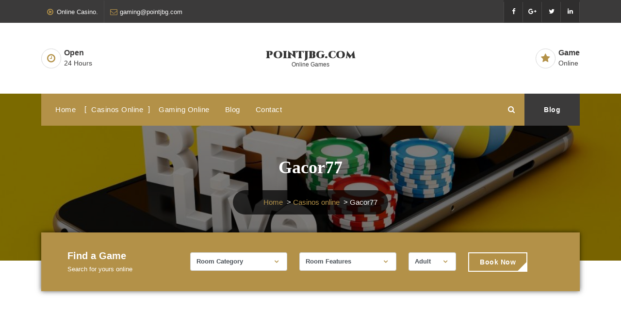

--- FILE ---
content_type: text/html; charset=UTF-8
request_url: https://www.pointjbg.com/gacor77/
body_size: 15779
content:
<!DOCTYPE html>
<html lang="en-US">
<head>
<meta charset="UTF-8">
<meta name="viewport" content="width=device-width, initial-scale=1">
<link rel="profile" href="https://gmpg.org/xfn/11">
<style>
#wpadminbar #wp-admin-bar-p404_free_top_button .ab-icon:before {
content: "\f103";
color:red;
top: 2px;
}
</style>
<meta name='robots' content='index, follow, max-image-preview:large, max-snippet:-1, max-video-preview:-1' />
<!-- This site is optimized with the Yoast SEO plugin v23.7 - https://yoast.com/wordpress/plugins/seo/ -->
<title>Gacor77 &#8902; pointjbg.com</title>
<link rel="canonical" href="https://www.pointjbg.com/gacor77/" />
<meta property="og:locale" content="en_US" />
<meta property="og:type" content="article" />
<meta property="og:title" content="Gacor77 &#8902; pointjbg.com" />
<meta property="og:description" content="If you have never tried online poker, slot online or gambling at an online casino you&#8217;ll want to check out what Gacor77 has to offer. You can play with your friends or you can compete against renowned poker players in live video committees held throughout the year. If you are lucky enough to win one [&hellip;]" />
<meta property="og:url" content="https://www.pointjbg.com/gacor77/" />
<meta property="og:site_name" content="pointjbg.com" />
<meta property="article:published_time" content="2022-05-29T14:23:26+00:00" />
<meta property="article:modified_time" content="2022-05-29T14:23:29+00:00" />
<meta property="og:image" content="https://www.pointjbg.com/wp-content/uploads/2022/05/Gacor77.webp" />
<meta property="og:image:width" content="1200" />
<meta property="og:image:height" content="1200" />
<meta property="og:image:type" content="image/webp" />
<meta name="author" content="Jason Wood" />
<meta name="twitter:card" content="summary_large_image" />
<meta name="twitter:label1" content="Written by" />
<meta name="twitter:data1" content="Jason Wood" />
<meta name="twitter:label2" content="Est. reading time" />
<meta name="twitter:data2" content="3 minutes" />
<script type="application/ld+json" class="yoast-schema-graph">{"@context":"https://schema.org","@graph":[{"@type":"Article","@id":"https://www.pointjbg.com/gacor77/#article","isPartOf":{"@id":"https://www.pointjbg.com/gacor77/"},"author":{"name":"Jason Wood","@id":"https://www.pointjbg.com/#/schema/person/de573dd7c813454272f5aba2abbd5c9d"},"headline":"Gacor77","datePublished":"2022-05-29T14:23:26+00:00","dateModified":"2022-05-29T14:23:29+00:00","mainEntityOfPage":{"@id":"https://www.pointjbg.com/gacor77/"},"wordCount":535,"publisher":{"@id":"https://www.pointjbg.com/#organization"},"image":{"@id":"https://www.pointjbg.com/gacor77/#primaryimage"},"thumbnailUrl":"https://www.pointjbg.com/wp-content/uploads/2022/05/Gacor77.webp","articleSection":["Casinos online"],"inLanguage":"en-US"},{"@type":"WebPage","@id":"https://www.pointjbg.com/gacor77/","url":"https://www.pointjbg.com/gacor77/","name":"Gacor77 &#8902; pointjbg.com","isPartOf":{"@id":"https://www.pointjbg.com/#website"},"primaryImageOfPage":{"@id":"https://www.pointjbg.com/gacor77/#primaryimage"},"image":{"@id":"https://www.pointjbg.com/gacor77/#primaryimage"},"thumbnailUrl":"https://www.pointjbg.com/wp-content/uploads/2022/05/Gacor77.webp","datePublished":"2022-05-29T14:23:26+00:00","dateModified":"2022-05-29T14:23:29+00:00","breadcrumb":{"@id":"https://www.pointjbg.com/gacor77/#breadcrumb"},"inLanguage":"en-US","potentialAction":[{"@type":"ReadAction","target":["https://www.pointjbg.com/gacor77/"]}]},{"@type":"ImageObject","inLanguage":"en-US","@id":"https://www.pointjbg.com/gacor77/#primaryimage","url":"https://www.pointjbg.com/wp-content/uploads/2022/05/Gacor77.webp","contentUrl":"https://www.pointjbg.com/wp-content/uploads/2022/05/Gacor77.webp","width":1200,"height":1200,"caption":"Gacor77"},{"@type":"BreadcrumbList","@id":"https://www.pointjbg.com/gacor77/#breadcrumb","itemListElement":[{"@type":"ListItem","position":1,"name":"Home","item":"https://www.pointjbg.com/"},{"@type":"ListItem","position":2,"name":"Blog","item":"https://www.pointjbg.com/blog/"},{"@type":"ListItem","position":3,"name":"Gacor77"}]},{"@type":"WebSite","@id":"https://www.pointjbg.com/#website","url":"https://www.pointjbg.com/","name":"pointjbg.com","description":"Online Games","publisher":{"@id":"https://www.pointjbg.com/#organization"},"potentialAction":[{"@type":"SearchAction","target":{"@type":"EntryPoint","urlTemplate":"https://www.pointjbg.com/?s={search_term_string}"},"query-input":{"@type":"PropertyValueSpecification","valueRequired":true,"valueName":"search_term_string"}}],"inLanguage":"en-US"},{"@type":"Organization","@id":"https://www.pointjbg.com/#organization","name":"pointjbg.com","url":"https://www.pointjbg.com/","logo":{"@type":"ImageObject","inLanguage":"en-US","@id":"https://www.pointjbg.com/#/schema/logo/image/","url":"https://www.pointjbg.com/wp-content/uploads/2021/07/b64916a963e4db65284cf626574e93a2.jpg","contentUrl":"https://www.pointjbg.com/wp-content/uploads/2021/07/b64916a963e4db65284cf626574e93a2.jpg","width":1140,"height":767,"caption":"pointjbg.com"},"image":{"@id":"https://www.pointjbg.com/#/schema/logo/image/"}},{"@type":"Person","@id":"https://www.pointjbg.com/#/schema/person/de573dd7c813454272f5aba2abbd5c9d","name":"Jason Wood","image":{"@type":"ImageObject","inLanguage":"en-US","@id":"https://www.pointjbg.com/#/schema/person/image/","url":"https://secure.gravatar.com/avatar/d029b97f7f51cff9366911831620c3b8?s=96&d=retro&r=x","contentUrl":"https://secure.gravatar.com/avatar/d029b97f7f51cff9366911831620c3b8?s=96&d=retro&r=x","caption":"Jason Wood"}}]}</script>
<!-- / Yoast SEO plugin. -->
<link rel='dns-prefetch' href='//fonts.googleapis.com' />
<link rel="alternate" type="application/rss+xml" title="pointjbg.com &raquo; Feed" href="https://www.pointjbg.com/feed/" />
<link rel="alternate" type="application/rss+xml" title="pointjbg.com &raquo; Comments Feed" href="https://www.pointjbg.com/comments/feed/" />
<!-- <link rel='stylesheet' id='wp-block-library-css' href='https://www.pointjbg.com/wp-includes/css/dist/block-library/style.min.css?ver=6.6.2' type='text/css' media='all' /> -->
<link rel="stylesheet" type="text/css" href="//www.pointjbg.com/wp-content/cache/wpfc-minified/d4t3z4tt/e76st.css" media="all"/>
<style id='classic-theme-styles-inline-css' type='text/css'>
/*! This file is auto-generated */
.wp-block-button__link{color:#fff;background-color:#32373c;border-radius:9999px;box-shadow:none;text-decoration:none;padding:calc(.667em + 2px) calc(1.333em + 2px);font-size:1.125em}.wp-block-file__button{background:#32373c;color:#fff;text-decoration:none}
</style>
<style id='global-styles-inline-css' type='text/css'>
:root{--wp--preset--aspect-ratio--square: 1;--wp--preset--aspect-ratio--4-3: 4/3;--wp--preset--aspect-ratio--3-4: 3/4;--wp--preset--aspect-ratio--3-2: 3/2;--wp--preset--aspect-ratio--2-3: 2/3;--wp--preset--aspect-ratio--16-9: 16/9;--wp--preset--aspect-ratio--9-16: 9/16;--wp--preset--color--black: #000000;--wp--preset--color--cyan-bluish-gray: #abb8c3;--wp--preset--color--white: #ffffff;--wp--preset--color--pale-pink: #f78da7;--wp--preset--color--vivid-red: #cf2e2e;--wp--preset--color--luminous-vivid-orange: #ff6900;--wp--preset--color--luminous-vivid-amber: #fcb900;--wp--preset--color--light-green-cyan: #7bdcb5;--wp--preset--color--vivid-green-cyan: #00d084;--wp--preset--color--pale-cyan-blue: #8ed1fc;--wp--preset--color--vivid-cyan-blue: #0693e3;--wp--preset--color--vivid-purple: #9b51e0;--wp--preset--gradient--vivid-cyan-blue-to-vivid-purple: linear-gradient(135deg,rgba(6,147,227,1) 0%,rgb(155,81,224) 100%);--wp--preset--gradient--light-green-cyan-to-vivid-green-cyan: linear-gradient(135deg,rgb(122,220,180) 0%,rgb(0,208,130) 100%);--wp--preset--gradient--luminous-vivid-amber-to-luminous-vivid-orange: linear-gradient(135deg,rgba(252,185,0,1) 0%,rgba(255,105,0,1) 100%);--wp--preset--gradient--luminous-vivid-orange-to-vivid-red: linear-gradient(135deg,rgba(255,105,0,1) 0%,rgb(207,46,46) 100%);--wp--preset--gradient--very-light-gray-to-cyan-bluish-gray: linear-gradient(135deg,rgb(238,238,238) 0%,rgb(169,184,195) 100%);--wp--preset--gradient--cool-to-warm-spectrum: linear-gradient(135deg,rgb(74,234,220) 0%,rgb(151,120,209) 20%,rgb(207,42,186) 40%,rgb(238,44,130) 60%,rgb(251,105,98) 80%,rgb(254,248,76) 100%);--wp--preset--gradient--blush-light-purple: linear-gradient(135deg,rgb(255,206,236) 0%,rgb(152,150,240) 100%);--wp--preset--gradient--blush-bordeaux: linear-gradient(135deg,rgb(254,205,165) 0%,rgb(254,45,45) 50%,rgb(107,0,62) 100%);--wp--preset--gradient--luminous-dusk: linear-gradient(135deg,rgb(255,203,112) 0%,rgb(199,81,192) 50%,rgb(65,88,208) 100%);--wp--preset--gradient--pale-ocean: linear-gradient(135deg,rgb(255,245,203) 0%,rgb(182,227,212) 50%,rgb(51,167,181) 100%);--wp--preset--gradient--electric-grass: linear-gradient(135deg,rgb(202,248,128) 0%,rgb(113,206,126) 100%);--wp--preset--gradient--midnight: linear-gradient(135deg,rgb(2,3,129) 0%,rgb(40,116,252) 100%);--wp--preset--font-size--small: 13px;--wp--preset--font-size--medium: 20px;--wp--preset--font-size--large: 36px;--wp--preset--font-size--x-large: 42px;--wp--preset--spacing--20: 0.44rem;--wp--preset--spacing--30: 0.67rem;--wp--preset--spacing--40: 1rem;--wp--preset--spacing--50: 1.5rem;--wp--preset--spacing--60: 2.25rem;--wp--preset--spacing--70: 3.38rem;--wp--preset--spacing--80: 5.06rem;--wp--preset--shadow--natural: 6px 6px 9px rgba(0, 0, 0, 0.2);--wp--preset--shadow--deep: 12px 12px 50px rgba(0, 0, 0, 0.4);--wp--preset--shadow--sharp: 6px 6px 0px rgba(0, 0, 0, 0.2);--wp--preset--shadow--outlined: 6px 6px 0px -3px rgba(255, 255, 255, 1), 6px 6px rgba(0, 0, 0, 1);--wp--preset--shadow--crisp: 6px 6px 0px rgba(0, 0, 0, 1);}:where(.is-layout-flex){gap: 0.5em;}:where(.is-layout-grid){gap: 0.5em;}body .is-layout-flex{display: flex;}.is-layout-flex{flex-wrap: wrap;align-items: center;}.is-layout-flex > :is(*, div){margin: 0;}body .is-layout-grid{display: grid;}.is-layout-grid > :is(*, div){margin: 0;}:where(.wp-block-columns.is-layout-flex){gap: 2em;}:where(.wp-block-columns.is-layout-grid){gap: 2em;}:where(.wp-block-post-template.is-layout-flex){gap: 1.25em;}:where(.wp-block-post-template.is-layout-grid){gap: 1.25em;}.has-black-color{color: var(--wp--preset--color--black) !important;}.has-cyan-bluish-gray-color{color: var(--wp--preset--color--cyan-bluish-gray) !important;}.has-white-color{color: var(--wp--preset--color--white) !important;}.has-pale-pink-color{color: var(--wp--preset--color--pale-pink) !important;}.has-vivid-red-color{color: var(--wp--preset--color--vivid-red) !important;}.has-luminous-vivid-orange-color{color: var(--wp--preset--color--luminous-vivid-orange) !important;}.has-luminous-vivid-amber-color{color: var(--wp--preset--color--luminous-vivid-amber) !important;}.has-light-green-cyan-color{color: var(--wp--preset--color--light-green-cyan) !important;}.has-vivid-green-cyan-color{color: var(--wp--preset--color--vivid-green-cyan) !important;}.has-pale-cyan-blue-color{color: var(--wp--preset--color--pale-cyan-blue) !important;}.has-vivid-cyan-blue-color{color: var(--wp--preset--color--vivid-cyan-blue) !important;}.has-vivid-purple-color{color: var(--wp--preset--color--vivid-purple) !important;}.has-black-background-color{background-color: var(--wp--preset--color--black) !important;}.has-cyan-bluish-gray-background-color{background-color: var(--wp--preset--color--cyan-bluish-gray) !important;}.has-white-background-color{background-color: var(--wp--preset--color--white) !important;}.has-pale-pink-background-color{background-color: var(--wp--preset--color--pale-pink) !important;}.has-vivid-red-background-color{background-color: var(--wp--preset--color--vivid-red) !important;}.has-luminous-vivid-orange-background-color{background-color: var(--wp--preset--color--luminous-vivid-orange) !important;}.has-luminous-vivid-amber-background-color{background-color: var(--wp--preset--color--luminous-vivid-amber) !important;}.has-light-green-cyan-background-color{background-color: var(--wp--preset--color--light-green-cyan) !important;}.has-vivid-green-cyan-background-color{background-color: var(--wp--preset--color--vivid-green-cyan) !important;}.has-pale-cyan-blue-background-color{background-color: var(--wp--preset--color--pale-cyan-blue) !important;}.has-vivid-cyan-blue-background-color{background-color: var(--wp--preset--color--vivid-cyan-blue) !important;}.has-vivid-purple-background-color{background-color: var(--wp--preset--color--vivid-purple) !important;}.has-black-border-color{border-color: var(--wp--preset--color--black) !important;}.has-cyan-bluish-gray-border-color{border-color: var(--wp--preset--color--cyan-bluish-gray) !important;}.has-white-border-color{border-color: var(--wp--preset--color--white) !important;}.has-pale-pink-border-color{border-color: var(--wp--preset--color--pale-pink) !important;}.has-vivid-red-border-color{border-color: var(--wp--preset--color--vivid-red) !important;}.has-luminous-vivid-orange-border-color{border-color: var(--wp--preset--color--luminous-vivid-orange) !important;}.has-luminous-vivid-amber-border-color{border-color: var(--wp--preset--color--luminous-vivid-amber) !important;}.has-light-green-cyan-border-color{border-color: var(--wp--preset--color--light-green-cyan) !important;}.has-vivid-green-cyan-border-color{border-color: var(--wp--preset--color--vivid-green-cyan) !important;}.has-pale-cyan-blue-border-color{border-color: var(--wp--preset--color--pale-cyan-blue) !important;}.has-vivid-cyan-blue-border-color{border-color: var(--wp--preset--color--vivid-cyan-blue) !important;}.has-vivid-purple-border-color{border-color: var(--wp--preset--color--vivid-purple) !important;}.has-vivid-cyan-blue-to-vivid-purple-gradient-background{background: var(--wp--preset--gradient--vivid-cyan-blue-to-vivid-purple) !important;}.has-light-green-cyan-to-vivid-green-cyan-gradient-background{background: var(--wp--preset--gradient--light-green-cyan-to-vivid-green-cyan) !important;}.has-luminous-vivid-amber-to-luminous-vivid-orange-gradient-background{background: var(--wp--preset--gradient--luminous-vivid-amber-to-luminous-vivid-orange) !important;}.has-luminous-vivid-orange-to-vivid-red-gradient-background{background: var(--wp--preset--gradient--luminous-vivid-orange-to-vivid-red) !important;}.has-very-light-gray-to-cyan-bluish-gray-gradient-background{background: var(--wp--preset--gradient--very-light-gray-to-cyan-bluish-gray) !important;}.has-cool-to-warm-spectrum-gradient-background{background: var(--wp--preset--gradient--cool-to-warm-spectrum) !important;}.has-blush-light-purple-gradient-background{background: var(--wp--preset--gradient--blush-light-purple) !important;}.has-blush-bordeaux-gradient-background{background: var(--wp--preset--gradient--blush-bordeaux) !important;}.has-luminous-dusk-gradient-background{background: var(--wp--preset--gradient--luminous-dusk) !important;}.has-pale-ocean-gradient-background{background: var(--wp--preset--gradient--pale-ocean) !important;}.has-electric-grass-gradient-background{background: var(--wp--preset--gradient--electric-grass) !important;}.has-midnight-gradient-background{background: var(--wp--preset--gradient--midnight) !important;}.has-small-font-size{font-size: var(--wp--preset--font-size--small) !important;}.has-medium-font-size{font-size: var(--wp--preset--font-size--medium) !important;}.has-large-font-size{font-size: var(--wp--preset--font-size--large) !important;}.has-x-large-font-size{font-size: var(--wp--preset--font-size--x-large) !important;}
:where(.wp-block-post-template.is-layout-flex){gap: 1.25em;}:where(.wp-block-post-template.is-layout-grid){gap: 1.25em;}
:where(.wp-block-columns.is-layout-flex){gap: 2em;}:where(.wp-block-columns.is-layout-grid){gap: 2em;}
:root :where(.wp-block-pullquote){font-size: 1.5em;line-height: 1.6;}
</style>
<!-- <link rel='stylesheet' id='tranzly-css' href='https://www.pointjbg.com/wp-content/plugins/tranzly/includes/assets/css/tranzly.css?ver=2.0.0' type='text/css' media='all' /> -->
<!-- <link rel='stylesheet' id='contact-form-7-css' href='https://www.pointjbg.com/wp-content/plugins/contact-form-7/includes/css/styles.css?ver=5.9.8' type='text/css' media='all' /> -->
<!-- <link rel='stylesheet' id='PageBuilderSandwich-css' href='https://www.pointjbg.com/wp-content/plugins/page-builder-sandwich/page_builder_sandwich/css/style.min.css?ver=5.1.0' type='text/css' media='all' /> -->
<!-- <link rel='stylesheet' id='bootstrap-min-css' href='https://www.pointjbg.com/wp-content/themes/aravalli/assets/css/bootstrap.min.css?ver=6.6.2' type='text/css' media='all' /> -->
<!-- <link rel='stylesheet' id='owl-carousel-min-css' href='https://www.pointjbg.com/wp-content/themes/aravalli/assets/css/owl.carousel.min.css?ver=6.6.2' type='text/css' media='all' /> -->
<!-- <link rel='stylesheet' id='owl-theme-default-min-css' href='https://www.pointjbg.com/wp-content/themes/aravalli/assets/css/owl.theme.default.min.css?ver=6.6.2' type='text/css' media='all' /> -->
<!-- <link rel='stylesheet' id='font-awesome-css' href='https://www.pointjbg.com/wp-content/themes/aravalli/assets/css/fonts/font-awesome/css/font-awesome.min.css?ver=6.6.2' type='text/css' media='all' /> -->
<!-- <link rel='stylesheet' id='animate-css' href='https://www.pointjbg.com/wp-content/themes/aravalli/assets/css/animate.css?ver=6.6.2' type='text/css' media='all' /> -->
<!-- <link rel='stylesheet' id='aravalli-editor-style-css' href='https://www.pointjbg.com/wp-content/themes/aravalli/assets/css/editor-style.css?ver=6.6.2' type='text/css' media='all' /> -->
<!-- <link rel='stylesheet' id='aravalli-color-default-css' href='https://www.pointjbg.com/wp-content/themes/aravalli/assets/css/color/default.css?ver=6.6.2' type='text/css' media='all' /> -->
<!-- <link rel='stylesheet' id='aravalli-menus-css' href='https://www.pointjbg.com/wp-content/themes/aravalli/assets/css/menu.css?ver=6.6.2' type='text/css' media='all' /> -->
<!-- <link rel='stylesheet' id='aravalli-widgets-css' href='https://www.pointjbg.com/wp-content/themes/aravalli/assets/css/widgets.css?ver=6.6.2' type='text/css' media='all' /> -->
<!-- <link rel='stylesheet' id='aravalli-main-css' href='https://www.pointjbg.com/wp-content/themes/aravalli/assets/css/main.css?ver=6.6.2' type='text/css' media='all' /> -->
<!-- <link rel='stylesheet' id='aravalli-typography-css' href='https://www.pointjbg.com/wp-content/themes/aravalli/assets/css/typography/typography.css?ver=6.6.2' type='text/css' media='all' /> -->
<!-- <link rel='stylesheet' id='aravalli-media-query-css' href='https://www.pointjbg.com/wp-content/themes/aravalli/assets/css/responsive.css?ver=6.6.2' type='text/css' media='all' /> -->
<!-- <link rel='stylesheet' id='aravalli-style-css' href='https://www.pointjbg.com/wp-content/themes/aravalli/style.css?ver=6.6.2' type='text/css' media='all' /> -->
<link rel="stylesheet" type="text/css" href="//www.pointjbg.com/wp-content/cache/wpfc-minified/pely2ux/c3k94.css" media="all"/>
<style id='aravalli-style-inline-css' type='text/css'>
.breadcrumbs {
min-height: 236px;
}
.footer-wrapper {
background-image: url(https://www.pointjbg.com/wp-content/uploads/2021/07/Mobile-Gaming.jpg);
}
.logo img, .mobile-logo img {
max-width: 140px;
}
.theme-slider {
background: rgba(0, 0, 0, 0.5);
}
body{ 
font-size: 15px;
line-height: 1.5;
text-transform: inherit;
font-style: inherit;
}
h1{ 
font-size: px;
line-height: ;
text-transform: inherit;
font-style: inherit;
}
h2{ 
font-size: px;
line-height: ;
text-transform: inherit;
font-style: inherit;
}
h3{ 
font-size: px;
line-height: ;
text-transform: inherit;
font-style: inherit;
}
h4{ 
font-size: px;
line-height: ;
text-transform: inherit;
font-style: inherit;
}
h5{ 
font-size: px;
line-height: ;
text-transform: inherit;
font-style: inherit;
}
h6{ 
font-size: px;
line-height: ;
text-transform: inherit;
font-style: inherit;
}
</style>
<link rel='stylesheet' id='aravalli-fonts-css' href='//fonts.googleapis.com/css?family=Cinzel%2BDecorative%3A400%2C700%2C900%7CCinzel%3A400%2C700%2C900%7CNoto%2BSans%3A400%2C400i%2C700%2C700i&#038;subset=latin%2Clatin-ext' type='text/css' media='all' />
<script src='//www.pointjbg.com/wp-content/cache/wpfc-minified/mnml333y/c3k95.js' type="text/javascript"></script>
<!-- <script type="text/javascript" src="https://www.pointjbg.com/wp-includes/js/jquery/jquery.min.js?ver=3.7.1" id="jquery-core-js"></script> -->
<!-- <script type="text/javascript" src="https://www.pointjbg.com/wp-includes/js/jquery/jquery-migrate.min.js?ver=3.4.1" id="jquery-migrate-js"></script> -->
<script type="text/javascript" id="tranzly-js-extra">
/* <![CDATA[ */
var tranzly_plugin_vars = {"ajaxurl":"https:\/\/www.pointjbg.com\/wp-admin\/admin-ajax.php","plugin_url":"https:\/\/www.pointjbg.com\/wp-content\/plugins\/tranzly\/includes\/","site_url":"https:\/\/www.pointjbg.com"};
/* ]]> */
</script>
<script src='//www.pointjbg.com/wp-content/cache/wpfc-minified/qxpspmag/c3k95.js' type="text/javascript"></script>
<!-- <script type="text/javascript" src="https://www.pointjbg.com/wp-content/plugins/tranzly/includes/assets/js/tranzly.js?ver=2.0.0" id="tranzly-js"></script> -->
<script type="text/javascript" id="PageBuilderSandwich-js-extra">
/* <![CDATA[ */
var pbsFrontendParams = {"theme_name":"aravalli","map_api_key":""};
/* ]]> */
</script>
<script src='//www.pointjbg.com/wp-content/cache/wpfc-minified/eia7fazo/c3k95.js' type="text/javascript"></script>
<!-- <script type="text/javascript" src="https://www.pointjbg.com/wp-content/plugins/page-builder-sandwich/page_builder_sandwich/js/min/frontend-min.js?ver=5.1.0" id="PageBuilderSandwich-js"></script> -->
<!-- <script type="text/javascript" src="https://www.pointjbg.com/wp-content/themes/aravalli/assets/js/owl.carousel.min.js?ver=1" id="owl-carousel-js"></script> -->
<!-- <script type="text/javascript" src="https://www.pointjbg.com/wp-content/themes/aravalli/assets/js/owl.carousel2.thumbs.min.js?ver=1" id="owl-carousel-thumb-js"></script> -->
<!-- <script type="text/javascript" src="https://www.pointjbg.com/wp-content/themes/aravalli/assets/js/jquery.meanmenu.min.js?ver=1" id="jquery-meanmenu-js"></script> -->
<link rel="https://api.w.org/" href="https://www.pointjbg.com/wp-json/" /><link rel="alternate" title="JSON" type="application/json" href="https://www.pointjbg.com/wp-json/wp/v2/posts/103" /><link rel="EditURI" type="application/rsd+xml" title="RSD" href="https://www.pointjbg.com/xmlrpc.php?rsd" />
<meta name="generator" content="WordPress 6.6.2" />
<link rel='shortlink' href='https://www.pointjbg.com/?p=103' />
<link rel="alternate" title="oEmbed (JSON)" type="application/json+oembed" href="https://www.pointjbg.com/wp-json/oembed/1.0/embed?url=https%3A%2F%2Fwww.pointjbg.com%2Fgacor77%2F" />
<link rel="alternate" title="oEmbed (XML)" type="text/xml+oembed" href="https://www.pointjbg.com/wp-json/oembed/1.0/embed?url=https%3A%2F%2Fwww.pointjbg.com%2Fgacor77%2F&#038;format=xml" />
<style type="text/css">
body .header h4.site-title,
body .header p.site-description {
color: #373737;
}
</style>
<link rel="icon" href="https://www.pointjbg.com/wp-content/uploads/2021/07/cropped-b64916a963e4db65284cf626574e93a2-32x32.jpg" sizes="32x32" />
<link rel="icon" href="https://www.pointjbg.com/wp-content/uploads/2021/07/cropped-b64916a963e4db65284cf626574e93a2-192x192.jpg" sizes="192x192" />
<link rel="apple-touch-icon" href="https://www.pointjbg.com/wp-content/uploads/2021/07/cropped-b64916a963e4db65284cf626574e93a2-180x180.jpg" />
<meta name="msapplication-TileImage" content="https://www.pointjbg.com/wp-content/uploads/2021/07/cropped-b64916a963e4db65284cf626574e93a2-270x270.jpg" />
</head>
<body class="post-template-default single single-post postid-103 single-format-standard">
<div id="page" class="site">
<a class="skip-link screen-reader-text" href="#content">Skip to content</a>
<header id="header-section" class="header header-theme">
<div id="header-top" class="header-top-info d-lg-block d-sm-none d-none wow fadeInDown">
<div class="header-widget">
<div class="container">
<div class="row">
<div class="col-lg-6 col-12">
<div id="header-top-left" class="text-lg-left text-center">
<div class="widget widget-info phone">
<i class="fa fa-play-circle-o"></i>
<span>Online Casino.</span>
</div>
<div class="widget widget-info email">
<i class="fa fa-envelope-o"></i>
<span><a href="/cdn-cgi/l/email-protection" class="__cf_email__" data-cfemail="d2b5b3bfbbbcb592a2bdbbbca6b8b0b5fcb1bdbf">[email&#160;protected]</a></span>
</div>
</div>
</div>
<div class="col-lg-6 col-12">
<div id="header-top-right" class="text-lg-right text-center">
<div class="widget widget-social">
<ul>
<li><a href="#" class="linkedin"><i class="fa fa-facebook"></i></a></li>
<li><a href="#" class="linkedin"><i class="fa fa-google-plus"></i></a></li>
<li><a href="#" class="linkedin"><i class="fa fa-twitter"></i></a></li>
<li><a href="#" class="linkedin"><i class="fa fa-linkedin"></i></a></li>
</ul>
</div>		
</div>	
</div>
</div>
</div>
</div>
</div>
<!--===// Start: Contact Widget & Logo
=================================-->
<div id="header-widget-bar" class="header-widget-info d-none d-lg-block">
<div class="container">
<div class="header-wrapper">    
<div class="flex-filled">
<div class="header-info left">
<div class="header-item widget-left">
<div class="info-item">
<div class="info-icon">
<i class="fa fa-clock-o"></i>
</div>
<div class="info-content">
<h6 class="info-title">Open</h6>
<div class="info-sub-title">24 Hours</div>
</div>
</div>
</div>
</div>
</div>
<div class="flex-filled">
<div class="logo text-center">
<a href="https://www.pointjbg.com/">
<h4 class="site-title">
pointjbg.com								</h4>
</a>	
<p class="site-description">Online Games</p>
</div>
</div>
<div class="flex-filled">
<div class="header-info right">
<div class="header-item widget-right">
<div class="info-item">
<div class="info-icon">
<i class="fa fa-star"></i>
</div>
<div class="info-content">
<h6 class="info-title">Game</h6>
<div class="info-sub-title">Online</div>
</div>
</div>
</div>
</div>
</div>
</div>
</div>
</div>
<!--===// End: Contact Widget & Logo
=================================-->
<!--===// Start: Navigation
=================================-->
<div class="navigation d-none d-lg-block sticky-nav">
<div class="container">
<div class="row">
<div class="col-md-12">
<div class="theme-menu">
<nav class="menubar">
<ul id="menu-menu-1" class="menu-wrap"><li itemscope="itemscope" itemtype="https://www.schema.org/SiteNavigationElement" id="menu-item-62" class="menu-item menu-item-type-post_type menu-item-object-page menu-item-home menu-item-62 nav-item"><a title="Home" href="https://www.pointjbg.com/" class="nav-link">Home</a></li>
<li itemscope="itemscope" itemtype="https://www.schema.org/SiteNavigationElement" id="menu-item-65" class="menu-item menu-item-type-taxonomy menu-item-object-category current-post-ancestor current-menu-parent current-post-parent active menu-item-65 nav-item"><a title="Casinos online" href="https://www.pointjbg.com/casinos-online/" class="nav-link">Casinos online</a></li>
<li itemscope="itemscope" itemtype="https://www.schema.org/SiteNavigationElement" id="menu-item-66" class="menu-item menu-item-type-taxonomy menu-item-object-category menu-item-66 nav-item"><a title="Gaming online" href="https://www.pointjbg.com/gaming-online/" class="nav-link">Gaming online</a></li>
<li itemscope="itemscope" itemtype="https://www.schema.org/SiteNavigationElement" id="menu-item-63" class="menu-item menu-item-type-post_type menu-item-object-page current_page_parent menu-item-63 nav-item"><a title="Blog" href="https://www.pointjbg.com/blog/" class="nav-link">Blog</a></li>
<li itemscope="itemscope" itemtype="https://www.schema.org/SiteNavigationElement" id="menu-item-64" class="menu-item menu-item-type-post_type menu-item-object-page menu-item-64 nav-item"><a title="Contact" href="https://www.pointjbg.com/contact/" class="nav-link">Contact</a></li>
</ul>   
</nav>
<div class="menu-right">
<ul class="wrap-right">
<li class="search-button">
<a href="javascript:void(0)" id="view-search-btn" class="view-popup"><i class="fa fa-search"></i></a>
</li>
<!-- Quik search -->
<div class="view-search-btn view-search">
<form method="get" class="view-search-form" action="https://www.pointjbg.com/">
<input name="s" type="search" class="form-control search-field sb-field" placeholder="Type To Search">
<a href="javascript:void(0)" class="view-search-remove search-submit"></a>
</form>
</div>
<!-- // -->
<li class="menu-item">
<a href="https://www.pointjbg.com/blog/" class="bt-primary bt-effect-1">Blog</a>
</li>
</ul>
</div>
</div>
</div>
</div>
</div>
</div>
<!--===// End:  Navigation
=================================-->
<!--===// Start: Mobile Toggle
=================================-->
<div class="theme-mobile-menu d-lg-none sticky-nav">
<div class="flex-filled headtop-mobi">
<a href="javascript:void(0)" class="header-sidebar-toggle"><span></span></a>
</div>
<div id="mob-h-top" class="mobi-head-top animated"></div>
<div class="flex-filled mobile-logo">
<a href="https://www.pointjbg.com/">
<h4 class="site-title">
pointjbg.com					</h4>
</a>	
<p class="site-description">Online Games</p>
</div>
<div class="flex-filled">
<div class="mobi-rightbar">                    
<div class="menu-toggle">
<div class="hamburger-menu">
<a href="javascript:void(0);" class="menutogglebtn">
<div class="top-bun"></div>
<div class="meat"></div>
<div class="bottom-bun"></div>
</a>
</div>
</div>
</div>
</div>
<div id="mobile-m" class="mobile-menu">
<div class="mobile-menus">
<a href="javascript:void(0)" class="close-menu"></a>
<div class="mobi-head-cart"></div>
</div>
</div>
</div>
<!--===// End: Mobile Toggle
=================================-->
</header>
<section id="breadcrumbs">
<div class="breadcrumbs breadcrumb-center" style="background-image:url('https://www.pointjbg.com/wp-content/uploads/2021/07/b64916a963e4db65284cf626574e93a2.jpg');background-attachment:scroll">
<div class="container">
<div class="page-title">
<h2>
Gacor77					</h2>
</div>
<ul class="crumb">
<li><a href="https://www.pointjbg.com">Home</a> &nbsp&gt;&nbsp<a href="https://www.pointjbg.com/casinos-online/">Casinos online</a> &nbsp&gt;&nbsp<li class="active">Gacor77</li></li>			</ul>
</div>
</div>
</section>
<div id="checkin-section" class="checkin wow fadeInUp home-checkin">
<div class="container">
<div class="checkin-wrapper">
<div class="row">
<div class="col-lg-3">
<div class="checkin-text">
<h3>Find a Game</h3>
<p>Search for yours online</p>
</div>
</div>
<div class="col-lg-9 my-auto">
<form class="checkin-form form-icons">
<div class="form-row">
<div class="form-group form-caret">
<select id="inputState1" class="form-control">
<option selected>Room Category</option>
<option>...</option>
</select>
</div>
<div class="form-group form-caret">
<select id="inputState2" class="form-control">
<option selected>Room Features</option>
<option>...</option>
</select>
</div>
<div class="form-group form-caret">
<select id="inputState3" class="form-control">
<option selected>Adult</option>
<option>...</option>
</select>
</div>
<div class="form-group form-btn">
<button class="btn-shape btn-line-white">Book Now</button>
</div>
</div>
</form>
</div>
</div>
</div>
</div>
</div>
<div id="content" class="aravalli-content">
<div id="blog-single" class="blog-section sec-default">
<div class="container">
<div class="row">	
<div class="col-lg-8 col-md-12 mb-5 mb-lg-0">
<article class="blog-post blog-horizontal mb-5">
<div class="post-thumbnail">
<a href="javascript:void(0)" class="img-responsive">
<img width="1200" height="1200" src="https://www.pointjbg.com/wp-content/uploads/2022/05/Gacor77.webp" class="attachment-post-thumbnail size-post-thumbnail wp-post-image" alt="Gacor77" decoding="async" fetchpriority="high" srcset="https://www.pointjbg.com/wp-content/uploads/2022/05/Gacor77.webp 1200w, https://www.pointjbg.com/wp-content/uploads/2022/05/Gacor77-300x300.webp 300w, https://www.pointjbg.com/wp-content/uploads/2022/05/Gacor77-1024x1024.webp 1024w, https://www.pointjbg.com/wp-content/uploads/2022/05/Gacor77-150x150.webp 150w, https://www.pointjbg.com/wp-content/uploads/2022/05/Gacor77-768x768.webp 768w" sizes="(max-width: 1200px) 100vw, 1200px" />			</a>
</div>
<div class="post-content">
<div class="post-content-inner">
<ul class="meta-blog">
<li><a href="javascrip:void(0)"><a href="https://www.pointjbg.com/casinos-online/" rel="category tag">Casinos online</a></a></li>
<li><span>Posted By</span> <img src="https://secure.gravatar.com/avatar/?s=96&#038;d=retro&#038;r=x" alt=""></li>
</ul>
<h5 class="post-title">Gacor77</h5><div class="pbs-main-wrapper"><p></p>
<p>If you have never tried online poker, <a href="https://sarzanascacchi.it/">slot online</a> or gambling at an online casino you&#8217;ll want to check out what Gacor77 has to offer. You can play with your friends or you can compete against renowned poker players in live video committees held throughout the year. If you are lucky enough to win one of these games, you can win a massive prize. To take advantage of this offer, you need to master the game, memorize card combinations, and have a good online poker strategy.</p>
<p></p>
<p></p>
<p>To play online slots at a reputable site, you&#8217;ll need to register with a site such as Gacor77. Sign up with a reputable site and fill out your personal information. Once you&#8217;re registered, you&#8217;ll receive a username and password. Once you&#8217;ve set up your account, you can play the games. The good thing about this online casino is that it&#8217;s 100% secure, so you won&#8217;t have to worry about your money or computer getting stolen or your identity being stolen.</p>
<p></p>
<p></p>
<p>You can play slot games at Gacor77 Indonesia in a variety of ways, depending on your level of skill. Many people prefer playing slots on mobile devices. You can play them on your phone or through an app. You can choose between several payment methods, including credit card and PayPal. Depending on your budget, you can also deposit via PayPal. You can also play with your real money on the slot machine by visiting a casino site that accepts your payment method.</p>
<p></p>
<p></p>
<p>Slot machines are the easiest betting games to master online, because all you have to do is push a button. You&#8217;ll win depending on how many symbols of the same type appear on the screen. The most attractive features of Gacor77 are its simplicity and value, as well as low minimum deposit requirements. If you want to try your luck at online slots, sign up with the best slot sites like Gacor77. You&#8217;ll be glad you did.</p>
<p></p>
<p></p>
<p>Gacor77 uses a deposit slot type called PayLater, which is the latest version of a traditional casino. The best part of this online casino is that you can choose from a variety of games and win big. Whether you&#8217;re looking for a fun game night, or just a relaxing place to play online, Gacor77 has it all. You don&#8217;t even have to leave your home to take advantage of its free akuns!</p>
<p></p>
<p></p>
<p>One of the great benefits of playing online is that you can deposit and withdraw your winnings with ease. You can do this using your e-wallet or a digital dompet. You can also deposit via pulsa. All you need is an internet connection and an internet browser. There are no other fees involved, and the process of joining is simple and quick. Using your credit card is just as safe as making an in-person deposit.</p>
<p></p>
<p></p>
<p>There are a few important things to look for in a one-stop betting site. First and foremost, it&#8217;s licensed. All reputable gambling sites offer this certification. Secondly, they have friendly customer service teams who respond quickly to your questions and concerns. Finally, they&#8217;re safe to play at! The more you play, the more you&#8217;ll earn! Is Gacor77 a safe online casino? Find out!</p>
<p></p>
</div> 
</div><!-- .entry-content -->
</div>
</article> 
<div class="col-lg-12">	
<div id="comments" class="comments-area">
</div>
</div>				</div>
<div class="col-lg-4 col-md-12">
<div class="sidebar">
<aside id="recent-posts-3" class="widget widget_recent_entries">
<h5 class="widget-title">Recent Posts</h5>
<ul>
<li>
<a href="https://www.pointjbg.com/%ec%95%88%ec%a0%84%ed%95%9c-%eb%8f%84%eb%b0%95%ec%9d%84-%ec%9c%84%ed%95%9c-%ed%95%9c%ea%b5%ad-%ec%b5%9c%ea%b3%a0%ec%9d%98-%ec%82%ac%ea%b8%b0-%ec%9d%b8%ec%a6%9d-%ed%94%8c%eb%9e%ab%ed%8f%bc-%eb%aa%a9/">안전한 도박을 위한 한국 최고의 사기 인증 플랫폼 목록</a>
</li>
<li>
<a href="https://www.pointjbg.com/vavada-rabochee-zerkalo-na-segonya-kazakhstan/">Мобильное зеркало Вавада</a>
</li>
<li>
<a href="https://www.pointjbg.com/%ec%98%a8%eb%9d%bc%ec%9d%b8-%eb%8f%84%eb%b0%95%ec%97%90%ec%84%9c-%ec%82%ac%ea%b8%b0-%eb%b0%a9%ec%a7%80%ea%b0%80-%ec%a4%91%ec%9a%94%ed%95%9c-%ec%9d%b4%ec%9c%a0/">온라인 도박에서 사기 방지가 중요한 이유</a>
</li>
<li>
<a href="https://www.pointjbg.com/%ec%8a%a4%ed%8f%ac%ec%b8%a0-%eb%b2%a0%ed%8c%85-%ec%82%ac%ec%9d%b4%ed%8a%b8%ec%9d%98-%ea%b6%81%ea%b7%b9%ec%a0%81%ec%9d%b8-%ec%82%ac%ea%b8%b0-%ea%b2%80%ec%a6%9d-%ea%b0%80%ec%9d%b4%eb%93%9c/">스포츠 베팅 사이트의 궁극적인 사기 검증 가이드</a>
</li>
<li>
<a href="https://www.pointjbg.com/%ec%95%88%ec%a0%84%ed%95%9c-%ec%8a%a4%ed%8f%ac%ec%b8%a0-%eb%b2%a0%ed%8c%85-%ec%82%ac%ec%9d%b4%ed%8a%b8-%ec%b0%be%ea%b8%b0-2024%eb%85%84%ec%97%90-%eb%ac%b4%ec%97%87%ec%9d%84-%ec%b0%be%ec%9d%84/">안전한 스포츠 베팅 사이트 찾기: 2024년에 무엇을 찾을 것인가</a>
</li>
<li>
<a href="https://www.pointjbg.com/top-slot-games-to-maximize-your-free-100-bonus-as-a-new-member/">Top Slot Games To Maximize Your Free 100 Bonus As A New Member</a>
</li>
<li>
<a href="https://www.pointjbg.com/bp9-online-casino-why-is-it-the-best/">BP9 Online Casino &#8211; Why Is It The Best?</a>
</li>
<li>
<a href="https://www.pointjbg.com/%ec%95%88%ec%8b%ac%ed%95%98%ea%b3%a0-%eb%82%b4%ea%b8%b0%ed%95%98%ea%b8%b0-%ec%95%88%ec%a0%84%ed%95%9c-%ed%86%a0%ed%86%a0-%ec%82%ac%ec%9d%b4%ed%8a%b8%ec%9d%98-%ea%b8%b0%eb%b3%b8-%ec%9d%b4%ed%95%b4/">안심하고 내기하기: 안전한 토토 사이트의 기본 이해</a>
</li>
<li>
<a href="https://www.pointjbg.com/ensuring-safe-and-successful-online-slots-play-with-the-slots666-platform/">Ensuring Safe And Successful Online Slots Play With The Slots666 Platform</a>
</li>
<li>
<a href="https://www.pointjbg.com/enjoyment-without-expense-the-appeal-of-casino-free-gaming/">Enjoyment Without Expense: The Appeal Of Casino Free Gaming</a>
</li>
<li>
<a href="https://www.pointjbg.com/unleash-the-excitement-at-49jili-casino-top-games-and-bonuses/">Unleash The Excitement At 49jili Casino: Top Games And Bonuses</a>
</li>
<li>
<a href="https://www.pointjbg.com/get-started-register-at-777-jili-casino-for-limitless-entertainment/">Get Started: Register At 777 Jili Casino For Limitless Entertainment</a>
</li>
<li>
<a href="https://www.pointjbg.com/tips-for-playing-and-winning-at-ph646/">Tips For Playing And Winning At Ph646</a>
</li>
<li>
<a href="https://www.pointjbg.com/ufabet-account-access-made-easy-a-quick-and-simple-login-tutorial/">Ufabet Account Access Made Easy: A Quick And Simple Login Tutorial</a>
</li>
<li>
<a href="https://www.pointjbg.com/exploring-the-success-of-samurai-in-the-japanese-national-football-league/">Exploring The Success Of Samurai In The Japanese National Football League</a>
</li>
<li>
<a href="https://www.pointjbg.com/unlocking-rewards-and-fun-with-jilis-free-100-php-sign-up-bonus/">Unlocking Rewards And Fun With Jili&#8217;s Free 100 PHP Sign-up Bonus</a>
</li>
<li>
<a href="https://www.pointjbg.com/%eb%b2%a0%ed%8c%85%eb%8f%99%ed%96%a5%ec%9d%84-%ed%9a%a8%ea%b3%bc%ec%a0%81%ec%9c%bc%eb%a1%9c-%eb%b6%84%ec%84%9d%ed%95%98%eb%8a%94-%eb%b0%a9%eb%b2%95/">베팅동향을 효과적으로 분석하는 방법</a>
</li>
<li>
<a href="https://www.pointjbg.com/how-to-maximize-your-winnings-at-ladangtoto-online-casino/">How To Maximize Your Winnings At Ladangtoto Online Casino</a>
</li>
<li>
<a href="https://www.pointjbg.com/%eb%b2%a0%ed%8c%85-%ec%82%ac%ec%9d%b4%ed%8a%b8-%eb%b3%b4%ec%95%88-%eb%92%a4%ec%97%90-%ec%88%a8%ea%b2%a8%ec%a7%84-%ea%b3%bc%ed%95%99/">베팅 사이트 보안 뒤에 숨겨진 과학</a>
</li>
<li>
<a href="https://www.pointjbg.com/cara-menang-besar-di-kasino-online-metaplay-kiat-dan-strategi/">Cara Menang Besar di Kasino Online Metaplay: Kiat Dan Strategi</a>
</li>
<li>
<a href="https://www.pointjbg.com/learn-the-rules-of-poker-and-double-the-fun-of-playing-with-your-friends/">Learn The Rules Of Poker And Double The Fun Of Playing With Your Friends!</a>
</li>
<li>
<a href="https://www.pointjbg.com/comparing-pokerbet88-to-other-leading-online-casinos/">Comparing Pokerbet88 To Other Leading Online Casinos</a>
</li>
<li>
<a href="https://www.pointjbg.com/how-to-choose-the-best-casino-games-for-you/">How To Choose The Best Casino Games For You</a>
</li>
<li>
<a href="https://www.pointjbg.com/aviator-predictor-online-review-elevating-your-flight-betting-game/">Aviator Predictor Online Review: Elevating Your Flight Betting Game</a>
</li>
<li>
<a href="https://www.pointjbg.com/win-real-money-from-the-comfort-of-your-home-with-bos88-online-casino/">Win Real Money From The Comfort Of Your Home With Bos88 Online Casino</a>
</li>
<li>
<a href="https://www.pointjbg.com/reasons-why-playing-poker-not-gamstop-casinos-is-more-exciting/">Reasons Why Playing Poker Not Gamstop Casinos Is More Exciting</a>
</li>
<li>
<a href="https://www.pointjbg.com/what-does-non-gamstop-casinos-uk-offer/">What Does Non Gamstop Casinos UK Offer</a>
</li>
<li>
<a href="https://www.pointjbg.com/%ec%b4%88%eb%b3%b4%ec%9e%90%ec%97%90%ec%84%9c-%ec%a0%84%eb%ac%b8%ea%b0%80%eb%a1%9c-%eb%a8%b9%ed%8a%80%ea%b2%80%ec%a6%9d-%ed%95%84%ec%88%98-%ec%82%ac%ed%95%ad/">초보자에서 전문가로: 먹튀검증 필수 사항</a>
</li>
<li>
<a href="https://www.pointjbg.com/%ec%8a%a4%ed%8f%ac%ec%b8%a0%ed%86%a0%ed%86%a0%ec%82%ac%ec%9d%b4%ed%8a%b8-%ed%98%84%eb%8c%80%ed%8c%90-%ea%b3%a8%eb%93%9c%eb%9f%ac%ec%8b%9c/">스포츠토토사이트: 현대판 골드러시.</a>
</li>
<li>
<a href="https://www.pointjbg.com/what-exactly-is-online-sports-bets/">What exactly is Online Sports Bets?</a>
</li>
</ul>
</aside><aside id="categories-3" class="widget widget_categories"><h5 class="widget-title">Categories</h5>
<ul>
<li class="cat-item cat-item-5"><a href="https://www.pointjbg.com/casino-gambling/">Casino Gambling</a>
</li>
<li class="cat-item cat-item-1"><a href="https://www.pointjbg.com/casinos-online/">Casinos online</a>
</li>
<li class="cat-item cat-item-2"><a href="https://www.pointjbg.com/gaming-online/">Gaming online</a>
</li>
<li class="cat-item cat-item-6"><a href="https://www.pointjbg.com/sports-betting/">Sports Betting</a>
</li>
</ul>
</aside><aside id="custom_html-2" class="widget_text widget widget_custom_html"><div class="textwidget custom-html-widget"><a href="https://www.sdmuseums.org/">Situs Slot Online</a>
<br>
<a href="https://www.shalimarindianapolis.com/">Slot Terpercaya</a>
<br>
<a href="https://www.estudosdotrabalho.org/">Gacor77</a>
<br>
<a href="http://mbayebikes.com">daftarmegawheel</a>
<br>
<a href="https://www.estudosdotrabalho.org/">Situs judi slot online terbaikr</a></div></aside><aside id="custom_html-4" class="widget_text widget widget_custom_html"><div class="textwidget custom-html-widget"><p><a href="https://judislotonline.link/">daftar slot online</a></p>
<p><a href="https://digitalflog.com">situs terpercaya indonesia</a></p>
<p><a href="https://arpaddr.com/">MPO007</a></p>
<p><a href="https://situstogel88.nomis.id/">situstogel88</a></p>
<p><a href="https://147.139.178.233/">deposit pulsa three joker123</a></p></div></aside>	</div>
</div>		</div>
</div>
</div>
<!-- Footer Area Start -->
<footer id="footer" class="footer-wrapper">
<div class="container">
<div class="row widgets-mb">
<div class="col-lg-3 col-md-6 mb-lg-0 mb-md-0 mb-4"><aside id="nav_menu-2" class="widget widget_nav_menu"><h4 class="widget-title">Menu</h4><div class="menu-menu-1-container"><ul id="menu-menu-2" class="menu"><li class="menu-item menu-item-type-post_type menu-item-object-page menu-item-home menu-item-62"><a href="https://www.pointjbg.com/">Home</a></li>
<li class="menu-item menu-item-type-taxonomy menu-item-object-category current-post-ancestor current-menu-parent current-post-parent menu-item-65"><a href="https://www.pointjbg.com/casinos-online/">Casinos online</a></li>
<li class="menu-item menu-item-type-taxonomy menu-item-object-category menu-item-66"><a href="https://www.pointjbg.com/gaming-online/">Gaming online</a></li>
<li class="menu-item menu-item-type-post_type menu-item-object-page current_page_parent menu-item-63"><a href="https://www.pointjbg.com/blog/">Blog</a></li>
<li class="menu-item menu-item-type-post_type menu-item-object-page menu-item-64"><a href="https://www.pointjbg.com/contact/">Contact</a></li>
</ul></div></aside></div><div class="col-lg-3 col-md-6 mb-lg-0 mb-md-0 mb-4"><aside id="categories-1" class="widget widget_categories"><h4 class="widget-title">Categories</h4>
<ul>
<li class="cat-item cat-item-5"><a href="https://www.pointjbg.com/casino-gambling/">Casino Gambling</a>
</li>
<li class="cat-item cat-item-1"><a href="https://www.pointjbg.com/casinos-online/">Casinos online</a>
</li>
<li class="cat-item cat-item-2"><a href="https://www.pointjbg.com/gaming-online/">Gaming online</a>
</li>
<li class="cat-item cat-item-6"><a href="https://www.pointjbg.com/sports-betting/">Sports Betting</a>
</li>
</ul>
</aside></div>
<div class="col-lg-3 col-md-6 mb-lg-0 mb-md-0 mb-4"><aside id="recent-posts-4" class="widget widget_recent_entries">
<h4 class="widget-title">Recent Posts</h4>
<ul>
<li>
<a href="https://www.pointjbg.com/%ec%95%88%ec%a0%84%ed%95%9c-%eb%8f%84%eb%b0%95%ec%9d%84-%ec%9c%84%ed%95%9c-%ed%95%9c%ea%b5%ad-%ec%b5%9c%ea%b3%a0%ec%9d%98-%ec%82%ac%ea%b8%b0-%ec%9d%b8%ec%a6%9d-%ed%94%8c%eb%9e%ab%ed%8f%bc-%eb%aa%a9/">안전한 도박을 위한 한국 최고의 사기 인증 플랫폼 목록</a>
</li>
<li>
<a href="https://www.pointjbg.com/vavada-rabochee-zerkalo-na-segonya-kazakhstan/">Мобильное зеркало Вавада</a>
</li>
<li>
<a href="https://www.pointjbg.com/%ec%98%a8%eb%9d%bc%ec%9d%b8-%eb%8f%84%eb%b0%95%ec%97%90%ec%84%9c-%ec%82%ac%ea%b8%b0-%eb%b0%a9%ec%a7%80%ea%b0%80-%ec%a4%91%ec%9a%94%ed%95%9c-%ec%9d%b4%ec%9c%a0/">온라인 도박에서 사기 방지가 중요한 이유</a>
</li>
<li>
<a href="https://www.pointjbg.com/%ec%8a%a4%ed%8f%ac%ec%b8%a0-%eb%b2%a0%ed%8c%85-%ec%82%ac%ec%9d%b4%ed%8a%b8%ec%9d%98-%ea%b6%81%ea%b7%b9%ec%a0%81%ec%9d%b8-%ec%82%ac%ea%b8%b0-%ea%b2%80%ec%a6%9d-%ea%b0%80%ec%9d%b4%eb%93%9c/">스포츠 베팅 사이트의 궁극적인 사기 검증 가이드</a>
</li>
<li>
<a href="https://www.pointjbg.com/%ec%95%88%ec%a0%84%ed%95%9c-%ec%8a%a4%ed%8f%ac%ec%b8%a0-%eb%b2%a0%ed%8c%85-%ec%82%ac%ec%9d%b4%ed%8a%b8-%ec%b0%be%ea%b8%b0-2024%eb%85%84%ec%97%90-%eb%ac%b4%ec%97%87%ec%9d%84-%ec%b0%be%ec%9d%84/">안전한 스포츠 베팅 사이트 찾기: 2024년에 무엇을 찾을 것인가</a>
</li>
<li>
<a href="https://www.pointjbg.com/top-slot-games-to-maximize-your-free-100-bonus-as-a-new-member/">Top Slot Games To Maximize Your Free 100 Bonus As A New Member</a>
</li>
<li>
<a href="https://www.pointjbg.com/bp9-online-casino-why-is-it-the-best/">BP9 Online Casino &#8211; Why Is It The Best?</a>
</li>
<li>
<a href="https://www.pointjbg.com/%ec%95%88%ec%8b%ac%ed%95%98%ea%b3%a0-%eb%82%b4%ea%b8%b0%ed%95%98%ea%b8%b0-%ec%95%88%ec%a0%84%ed%95%9c-%ed%86%a0%ed%86%a0-%ec%82%ac%ec%9d%b4%ed%8a%b8%ec%9d%98-%ea%b8%b0%eb%b3%b8-%ec%9d%b4%ed%95%b4/">안심하고 내기하기: 안전한 토토 사이트의 기본 이해</a>
</li>
<li>
<a href="https://www.pointjbg.com/ensuring-safe-and-successful-online-slots-play-with-the-slots666-platform/">Ensuring Safe And Successful Online Slots Play With The Slots666 Platform</a>
</li>
<li>
<a href="https://www.pointjbg.com/enjoyment-without-expense-the-appeal-of-casino-free-gaming/">Enjoyment Without Expense: The Appeal Of Casino Free Gaming</a>
</li>
<li>
<a href="https://www.pointjbg.com/unleash-the-excitement-at-49jili-casino-top-games-and-bonuses/">Unleash The Excitement At 49jili Casino: Top Games And Bonuses</a>
</li>
<li>
<a href="https://www.pointjbg.com/get-started-register-at-777-jili-casino-for-limitless-entertainment/">Get Started: Register At 777 Jili Casino For Limitless Entertainment</a>
</li>
<li>
<a href="https://www.pointjbg.com/tips-for-playing-and-winning-at-ph646/">Tips For Playing And Winning At Ph646</a>
</li>
<li>
<a href="https://www.pointjbg.com/ufabet-account-access-made-easy-a-quick-and-simple-login-tutorial/">Ufabet Account Access Made Easy: A Quick And Simple Login Tutorial</a>
</li>
<li>
<a href="https://www.pointjbg.com/exploring-the-success-of-samurai-in-the-japanese-national-football-league/">Exploring The Success Of Samurai In The Japanese National Football League</a>
</li>
<li>
<a href="https://www.pointjbg.com/unlocking-rewards-and-fun-with-jilis-free-100-php-sign-up-bonus/">Unlocking Rewards And Fun With Jili&#8217;s Free 100 PHP Sign-up Bonus</a>
</li>
<li>
<a href="https://www.pointjbg.com/%eb%b2%a0%ed%8c%85%eb%8f%99%ed%96%a5%ec%9d%84-%ed%9a%a8%ea%b3%bc%ec%a0%81%ec%9c%bc%eb%a1%9c-%eb%b6%84%ec%84%9d%ed%95%98%eb%8a%94-%eb%b0%a9%eb%b2%95/">베팅동향을 효과적으로 분석하는 방법</a>
</li>
<li>
<a href="https://www.pointjbg.com/how-to-maximize-your-winnings-at-ladangtoto-online-casino/">How To Maximize Your Winnings At Ladangtoto Online Casino</a>
</li>
<li>
<a href="https://www.pointjbg.com/%eb%b2%a0%ed%8c%85-%ec%82%ac%ec%9d%b4%ed%8a%b8-%eb%b3%b4%ec%95%88-%eb%92%a4%ec%97%90-%ec%88%a8%ea%b2%a8%ec%a7%84-%ea%b3%bc%ed%95%99/">베팅 사이트 보안 뒤에 숨겨진 과학</a>
</li>
<li>
<a href="https://www.pointjbg.com/cara-menang-besar-di-kasino-online-metaplay-kiat-dan-strategi/">Cara Menang Besar di Kasino Online Metaplay: Kiat Dan Strategi</a>
</li>
<li>
<a href="https://www.pointjbg.com/learn-the-rules-of-poker-and-double-the-fun-of-playing-with-your-friends/">Learn The Rules Of Poker And Double The Fun Of Playing With Your Friends!</a>
</li>
<li>
<a href="https://www.pointjbg.com/comparing-pokerbet88-to-other-leading-online-casinos/">Comparing Pokerbet88 To Other Leading Online Casinos</a>
</li>
<li>
<a href="https://www.pointjbg.com/how-to-choose-the-best-casino-games-for-you/">How To Choose The Best Casino Games For You</a>
</li>
<li>
<a href="https://www.pointjbg.com/aviator-predictor-online-review-elevating-your-flight-betting-game/">Aviator Predictor Online Review: Elevating Your Flight Betting Game</a>
</li>
<li>
<a href="https://www.pointjbg.com/win-real-money-from-the-comfort-of-your-home-with-bos88-online-casino/">Win Real Money From The Comfort Of Your Home With Bos88 Online Casino</a>
</li>
<li>
<a href="https://www.pointjbg.com/reasons-why-playing-poker-not-gamstop-casinos-is-more-exciting/">Reasons Why Playing Poker Not Gamstop Casinos Is More Exciting</a>
</li>
<li>
<a href="https://www.pointjbg.com/what-does-non-gamstop-casinos-uk-offer/">What Does Non Gamstop Casinos UK Offer</a>
</li>
<li>
<a href="https://www.pointjbg.com/%ec%b4%88%eb%b3%b4%ec%9e%90%ec%97%90%ec%84%9c-%ec%a0%84%eb%ac%b8%ea%b0%80%eb%a1%9c-%eb%a8%b9%ed%8a%80%ea%b2%80%ec%a6%9d-%ed%95%84%ec%88%98-%ec%82%ac%ed%95%ad/">초보자에서 전문가로: 먹튀검증 필수 사항</a>
</li>
<li>
<a href="https://www.pointjbg.com/%ec%8a%a4%ed%8f%ac%ec%b8%a0%ed%86%a0%ed%86%a0%ec%82%ac%ec%9d%b4%ed%8a%b8-%ed%98%84%eb%8c%80%ed%8c%90-%ea%b3%a8%eb%93%9c%eb%9f%ac%ec%8b%9c/">스포츠토토사이트: 현대판 골드러시.</a>
</li>
<li>
<a href="https://www.pointjbg.com/what-exactly-is-online-sports-bets/">What exactly is Online Sports Bets?</a>
</li>
<li>
<a href="https://www.pointjbg.com/understand-in-an-on-the-internet-casino/">Understand in an On the internet Casino</a>
</li>
<li>
<a href="https://www.pointjbg.com/the-benefits-of-playing-slots-online/">The Benefits of Playing Slots Online</a>
</li>
<li>
<a href="https://www.pointjbg.com/solid-strategy-for-successful-play-when-playing-online-lottery-at-jitu-toto/">Solid Strategy for Successful Play When Playing Online Lottery At Jitu Toto</a>
</li>
<li>
<a href="https://www.pointjbg.com/%ec%98%a8%eb%9d%bc%ec%9d%b8-%ec%b9%b4%ec%a7%80%eb%85%b8%ec%97%90-%eb%8c%80%ed%95%9c-%ec%9d%b8%ec%82%ac%ec%9d%b4%eb%8d%94%ec%9d%98-%ea%b0%80%ec%9d%b4%eb%93%9c-%eb%b0%94%ec%b9%b4%eb%9d%bc-%ec%8a%ac/">온라인 카지노에 대한 인사이더의 가이드: 바카라, 슬롯 등</a>
</li>
<li>
<a href="https://www.pointjbg.com/what-to-look-for-in-an-online-casino/">What to Look For in an Online Casino</a>
</li>
<li>
<a href="https://www.pointjbg.com/online-betting-how-to-win-poker/">Online Betting: How To Win Poker</a>
</li>
<li>
<a href="https://www.pointjbg.com/the-pros-and-cons-of-online-casino-betting-is-it-worth-the-risk/">The Pros and Cons of Online Casino Betting: Is It Worth the Risk?</a>
</li>
<li>
<a href="https://www.pointjbg.com/table-games-on-online-casinos/">Table Games On Online Casinos </a>
</li>
<li>
<a href="https://www.pointjbg.com/the-rise-of-mobile-betting-betting-on-the-go/">The Rise of Mobile Betting: Betting on-the-go</a>
</li>
<li>
<a href="https://www.pointjbg.com/top-5-online-casinos-in-the-uk/">Top 5 Online Casinos in the UK</a>
</li>
<li>
<a href="https://www.pointjbg.com/mastering-online-poker-essential-skills-and-techniques/">Mastering Online Poker &#8211; Essential Skills and Techniques</a>
</li>
<li>
<a href="https://www.pointjbg.com/are-there-crypto-casinos/">Are there Crypto Casinos?</a>
</li>
<li>
<a href="https://www.pointjbg.com/slot-dana-5000-online-casino/">Slot Dana 5000 Online Casino</a>
</li>
<li>
<a href="https://www.pointjbg.com/benefits-of-playing-pkv-games/">Benefits of Playing PKV Games</a>
</li>
<li>
<a href="https://www.pointjbg.com/%ec%b5%9c%ea%b3%a0%ec%9d%98-%ec%98%a8%eb%9d%bc%ec%9d%b8-%eb%8f%84%eb%b0%95-%ec%82%ac%ec%9d%b4%ed%8a%b8%eb%8a%94-%ec%96%b4%eb%94%94%ec%9d%b8%ea%b0%80%ec%9a%94/">최고의 온라인 도박 사이트는 어디인가요?</a>
</li>
<li>
<a href="https://www.pointjbg.com/how-to-spot-online-gambling-scams-and-fake-websites-in-2023/">How to Spot Online Gambling Scams and Fake Websites in 2023</a>
</li>
<li>
<a href="https://www.pointjbg.com/very-best-online-casinos-2/">Very best Online Casinos</a>
</li>
<li>
<a href="https://www.pointjbg.com/the-very-best-uk-gambling-websites/">The very best UK Gambling Websites</a>
</li>
<li>
<a href="https://www.pointjbg.com/greatest-online-casinos-4/">Greatest Online Casinos</a>
</li>
<li>
<a href="https://www.pointjbg.com/ideal-online-casinos-4/">Ideal Online Casinos</a>
</li>
<li>
<a href="https://www.pointjbg.com/greatest-online-casinos-2/">Greatest Online Casinos</a>
</li>
<li>
<a href="https://www.pointjbg.com/ideal-online-casinos-3/">Ideal Online Casinos</a>
</li>
<li>
<a href="https://www.pointjbg.com/ideal-online-casinos-2/">Ideal Online Casinos</a>
</li>
<li>
<a href="https://www.pointjbg.com/various-free-bets-available-at-online-casinos/">Various Free Bets Available at Online Casinos</a>
</li>
<li>
<a href="https://www.pointjbg.com/how-to-win-big-at-free-bet-casinos/">How to Win Big at Free Bet Casinos</a>
</li>
<li>
<a href="https://www.pointjbg.com/%eb%8f%84%eb%b0%95%ec%97%90-%eb%8c%80%ed%95%9c-%ec%95%8c%ea%b3%a0%eb%a6%ac%ec%a6%98%ec%9d%b4-%ec%9e%88%eb%82%98%ec%9a%94/"><h1>도박에 대한 알고리즘이 있나요?</h1></a>
</li>
<li>
<a href="https://www.pointjbg.com/%eb%ac%b4%ec%97%87%ec%9d%b4-%ec%82%ac%eb%9e%8c%ec%9d%84-%eb%8f%84%eb%b0%95%ed%95%98%ea%b2%8c-%ed%95%98%eb%8a%94%ea%b0%80/"><h1>무엇이 사람을 도박하게 하는가?</h1></a>
</li>
<li>
<a href="https://www.pointjbg.com/luchshee-onlajn-kazino-v-2022-godu-deneg-nado-igraj-v-vavad/">Лучшее онлайн казино в 2022 году — &#8220;Денег надо? Играй в Вавада&#8221;</a>
</li>
<li>
<a href="https://www.pointjbg.com/the-best-guide-to-online-free-bet-casinos/">The Best Guide to Online Free Bet Casinos</a>
</li>
<li>
<a href="https://www.pointjbg.com/%eb%8f%84%eb%b0%95%ea%be%bc%eb%93%a4%ec%9d%80-%ec%96%b4%eb%96%bb%ea%b2%8c-%ec%83%9d%ea%b3%84%eb%a5%bc-%ec%9c%a0%ec%a7%80%ed%95%a9%eb%8b%88%ea%b9%8c/"><h1>도박꾼들은 어떻게 생계를 유지합니까?</h1></a>
</li>
<li>
<a href="https://www.pointjbg.com/%eb%8b%b9%ec%8b%a0%ec%9d%80-%ed%81%b4%eb%9f%bd%ec%97%90%ec%84%9c-%ec%96%b4%eb%96%bb%ea%b2%8c-%eb%88%84%ea%b5%b0%ea%b0%80%eb%a5%bc-%ec%9c%a0%ed%98%b9%ed%95%98%eb%82%98%ec%9a%94/"><h1>당신은 클럽에서 어떻게 누군가를 유혹하나요?</h1></a>
</li>
<li>
<a href="https://www.pointjbg.com/%ed%8f%ac%ec%bb%a4%eb%a5%bc-%ec%9e%98-%ec%b9%98%eb%a0%a4%eb%a9%b4-%ec%96%b4%eb%96%bb%ea%b2%8c-%ed%95%b4%ec%95%bc-%ed%95%98%eb%82%98%ec%9a%94/"><h1>포커를 잘 치려면 어떻게 해야 하나요?</h1></a>
</li>
<li>
<a href="https://www.pointjbg.com/%eb%8f%84%eb%b0%95%ec%9d%b4-%eb%8f%84%eb%8d%95%ec%a0%81%ec%9d%b8-%eb%ac%b8%ec%a0%9c%ec%9d%b8%ea%b0%80%ec%9a%94/"><h1>도박이 도덕적인 문제인가요?</h1></a>
</li>
<li>
<a href="https://www.pointjbg.com/free-bet-casinos/">Free Bet Casinos</a>
</li>
<li>
<a href="https://www.pointjbg.com/why-online-casinos-have-the-best-selection-of-online-games/">Why Online Casinos Have the Best Selection of Online Games</a>
</li>
<li>
<a href="https://www.pointjbg.com/%eb%8f%84%eb%b0%95%ec%9d%84-%ed%95%98%eb%a0%a4%eb%a9%b4-%eb%aa%87-%ec%82%b4%ec%9d%b4-%eb%90%98%ec%96%b4%ec%95%bc-%ed%95%98%eb%82%98%ec%9a%94/"><h1>도박을 하려면 몇 살이 되어야 하나요?</h1></a>
</li>
<li>
<a href="https://www.pointjbg.com/top-sports-betting-websites-on-the-internet/">Top Sports Betting Websites on the Internet</a>
</li>
<li>
<a href="https://www.pointjbg.com/free-of-charge-bet-casinos/">Free of charge Bet Casinos</a>
</li>
<li>
<a href="https://www.pointjbg.com/the-sun-vegas-review-2022/">The Sun Vegas Review 2022</a>
</li>
<li>
<a href="https://www.pointjbg.com/%ec%82%ac%eb%9e%8c%eb%93%a4%ec%9d%b4-%eb%8f%84%eb%b0%95%ec%9d%84-%ec%a2%8b%ec%95%84%ed%95%98%eb%8a%94-%ec%9d%b4%ec%9c%a0/"><h1>사람들이 도박을 좋아하는 이유</h1></a>
</li>
<li>
<a href="https://www.pointjbg.com/greatest-online-casinos-3/">Greatest Online Casinos</a>
</li>
<li>
<a href="https://www.pointjbg.com/very-best-online-casinos/">Very best Online Casinos</a>
</li>
<li>
<a href="https://www.pointjbg.com/best-online-casinos-2/">Best Online Casinos</a>
</li>
<li>
<a href="https://www.pointjbg.com/ideal-online-casinos/">Ideal Online Casinos</a>
</li>
<li>
<a href="https://www.pointjbg.com/%ec%8a%a4%ed%8f%ac%ec%b8%a0-%eb%b2%a0%ed%8c%85-%ec%b4%88%eb%b3%b4-%ea%b0%80%ec%9d%b4%eb%93%9c/"><h1>스포츠 베팅 초보 가이드</h1></a>
</li>
<li>
<a href="https://www.pointjbg.com/why-do-people-delight-in-online-sports-betting/">Why Do People Delight in Online Sports Betting?</a>
</li>
<li>
<a href="https://www.pointjbg.com/what-is-an-online-playing-sports-betting-and-lotto-blog-on-a-website/">What is an Online Playing, Sports Betting and Lotto Blog on a Website?</a>
</li>
<li>
<a href="https://www.pointjbg.com/dewa-poker-the-very-best-online-gambling-website-in-asia-2022/">Dewa Poker &#8211; The very best Online Gambling Website in Asia 2022</a>
</li>
<li>
<a href="https://www.pointjbg.com/how-to-get-free-bets-at-an-online-casino/">How to Get Free Bets at an Online Casino</a>
</li>
<li>
<a href="https://www.pointjbg.com/how-to-play-slot-machines-online-5/">How to Play Slot Machines Online</a>
</li>
<li>
<a href="https://www.pointjbg.com/everything-you-wanted-to-know-about-slot-machines-online/">Everything You Wanted To Know About Slot Machines Online</a>
</li>
<li>
<a href="https://www.pointjbg.com/online-slot-machines/">Online Slot Machines</a>
</li>
<li>
<a href="https://www.pointjbg.com/play-slot-machines-online/">Play Slot Machines Online</a>
</li>
<li>
<a href="https://www.pointjbg.com/guide-to-play-slot-machines-online/">Guide to Play Slot Machines Online</a>
</li>
<li>
<a href="https://www.pointjbg.com/%eb%9d%bc%ec%9d%b4%eb%b8%8c-%ec%b9%b4%ec%a7%80%eb%85%b8%ec%97%90%ec%84%9c-%eb%85%b8%eb%8a%94-%ea%b2%83%ec%9d%98-%ec%9d%b4%ec%a0%90%ec%9d%80-%eb%ac%b4%ec%97%87%ec%9e%85%eb%8b%88%ea%b9%8c/"><h1>라이브 카지노에서 노는 것의 이점은 무엇입니까?</h1></a>
</li>
<li>
<a href="https://www.pointjbg.com/%ec%8a%a4%ed%8f%ac%ec%b8%a0-%eb%b2%a0%ed%8c%85-%ec%88%98%ed%95%99-%ec%8a%a4%ed%8f%ac%ec%b8%a0-%eb%b2%a0%ed%8c%85%ec%97%90%ec%84%9c-%eb%8f%88%ec%9d%84-%eb%94%b0%eb%8a%94-%eb%b0%a9%eb%b2%95/"><h1>스포츠 베팅 수학 &#8211; 스포츠 베팅에서 돈을 따는 방법</h1></a>
</li>
<li>
<a href="https://www.pointjbg.com/%ed%9a%a8%ea%b3%bc%ea%b0%80-%ec%9e%88%eb%8a%94-%eb%b0%94%ec%b9%b4%eb%9d%bc-%ec%a0%84%eb%9e%b5/"><h1>효과가 있는 바카라 전략</h1></a>
</li>
<li>
<a href="https://www.pointjbg.com/%ec%8a%a4%ed%8f%ac%ec%b8%a0-%eb%8f%84%eb%b0%95%ec%9d%98-%ec%a3%bc%ec%9a%94-%ec%9e%a5%ec%86%8c/"><h1>스포츠 도박의 주요 장소</h1></a>
</li>
<li>
<a href="https://www.pointjbg.com/%ec%b9%b4%ec%a7%80%eb%85%b8-%ec%82%ac%ec%9d%b4%ed%8a%b8%ec%97%90%ec%84%9c-%eb%8f%84%eb%b0%95%ec%9d%84-%ec%a6%90%ea%b8%b0%eb%8a%94-%eb%b0%a9%eb%b2%95/"><h1>카지노 사이트에서 도박을 즐기는 방법</h1></a>
</li>
<li>
<a href="https://www.pointjbg.com/%ec%8a%a4%ed%8f%ac%ec%b8%a0-%eb%b2%a0%ed%8c%85-%ec%97%85%ea%b3%84%ec%97%90%ec%84%9c-%ec%82%b4%ec%95%84%eb%82%a8%eb%8a%94-%eb%b0%a9%eb%b2%95/"><h1>스포츠 베팅 업계에서 살아남는 방법</h1></a>
</li>
<li>
<a href="https://www.pointjbg.com/%ec%b5%9c%ea%b3%a0%ec%9d%98-%ec%8a%a4%ed%8f%ac%ec%b8%a0-%eb%b2%a0%ed%8c%85-%ec%9b%b9%ec%82%ac%ec%9d%b4%ed%8a%b8-2/"><h1>최고의 스포츠 베팅 웹사이트</h1></a>
</li>
<li>
<a href="https://www.pointjbg.com/%ec%b9%b4%ec%a7%80%eb%85%b8%ec%97%90-%ec%82%ac%ea%b8%b0%eb%a5%bc-%eb%8b%b9%ed%95%98%eb%8a%94-%ea%b2%83%ec%9d%84-%ed%94%bc%ed%95%98%eb%8a%94-%eb%b0%a9%eb%b2%95/"><h1>카지노에 사기를 당하는 것을 피하는 방법</h1></a>
</li>
<li>
<a href="https://www.pointjbg.com/%ec%82%ac%ea%b8%b0%eb%a5%bc-%eb%8b%b9%ed%95%98%ec%a7%80-%ec%95%8a%ea%b3%a0-%ec%8a%a4%ed%8f%ac%ec%b8%a0%ec%97%90-%eb%8f%88%ec%9d%84-%ea%b1%b0%eb%8a%94-%eb%b0%a9%eb%b2%95/"><h1>사기를 당하지 않고 스포츠에 돈을 거는 방법</h1></a>
</li>
<li>
<a href="https://www.pointjbg.com/%eb%b0%94%ec%b9%b4%eb%9d%bc%eb%9e%80-%eb%ac%b4%ec%97%87%ec%9d%b8%ea%b0%80-%ec%9d%b4-%eb%b3%b4%eb%93%9c%ea%b2%8c%ec%9e%84%ea%b3%bc-%ea%b7%b8%ea%b2%83%ec%9d%98-%ea%b7%9c%ec%b9%99%ec%9d%80-%eb%a7%a4/"><h1>바카라란 무엇인가? 이 보드게임과 그것의 규칙은 매혹적이다.</h1></a>
</li>
<li>
<a href="https://www.pointjbg.com/%ec%b5%9c%ea%b3%a0%ec%9d%98-%ec%8a%a4%ed%8f%ac%ec%b8%a0-%eb%b2%a0%ed%8c%85-%ec%a0%84%eb%9e%b5/"><h1>최고의 스포츠 베팅 전략</h1></a>
</li>
<li>
<a href="https://www.pointjbg.com/%ec%b5%9c%ea%b3%a0%ec%9d%98-%ec%8a%a4%ed%8f%ac%ec%b8%a0-%eb%b2%a0%ed%8c%85-%ec%9b%b9%ec%82%ac%ec%9d%b4%ed%8a%b8/"><h1>최고의 스포츠 베팅 웹사이트</h1></a>
</li>
<li>
<a href="https://www.pointjbg.com/%ec%8a%a4%ed%8f%ac%ec%b8%a0%eb%b6%81%ec%9d%b4%eb%9e%80-%eb%ac%b4%ec%97%87%ec%9d%b4%eb%a9%b0-%ec%96%b4%eb%96%bb%ea%b2%8c-%ec%9e%91%eb%8f%99%ed%95%98%eb%8a%94%ea%b0%80/"><h1>스포츠북이란 무엇이며, 어떻게 작동하는가?</h1></a>
</li>
<li>
<a href="https://www.pointjbg.com/best-online-casino-games-for-beginners/">Best Online Casino Games For Beginners</a>
</li>
<li>
<a href="https://www.pointjbg.com/best-online-slots/">Best Online Slots</a>
</li>
<li>
<a href="https://www.pointjbg.com/internet-casino-bonuses/">Internet casino Bonuses</a>
</li>
<li>
<a href="https://www.pointjbg.com/how-to-locate-legitimate-online-casinos/">How to locate Legitimate Online Casinos</a>
</li>
<li>
<a href="https://www.pointjbg.com/popular-games-at-a-great-online-casino/">Popular Games at a great Online Casino</a>
</li>
<li>
<a href="https://www.pointjbg.com/what-you-should-know-about-on-line-casino-usa/">What You Should Know About On-line Casino USA</a>
</li>
<li>
<a href="https://www.pointjbg.com/exactly-what-online-casino-and-even-gambling-websites/">Exactly what Online Casino and even Gambling Websites?</a>
</li>
<li>
<a href="https://www.pointjbg.com/brand-new-online-slots/">Brand new Online Slots</a>
</li>
<li>
<a href="https://www.pointjbg.com/how-to-begin-in-online-athletics-betting/">How to begin in Online Athletics Betting</a>
</li>
<li>
<a href="https://www.pointjbg.com/benefits-of-online-vs-traditional-casinos/">Benefits of Online Vs Traditional Casinos</a>
</li>
<li>
<a href="https://www.pointjbg.com/free-bets-at-online-casinos/">Free Bets at Online Casinos</a>
</li>
<li>
<a href="https://www.pointjbg.com/greatest-online-casinos/">Greatest Online Casinos</a>
</li>
<li>
<a href="https://www.pointjbg.com/have-fun-with-online-slots-intended-for-real-money-in-the-uk/">Have fun with Online Slots Intended for Real Money in the UK</a>
</li>
<li>
<a href="https://www.pointjbg.com/best-online-casinos/">Best Online Casinos</a>
</li>
<li>
<a href="https://www.pointjbg.com/play-at-an-online-casino/">Play at an Online Casino</a>
</li>
<li>
<a href="https://www.pointjbg.com/%ec%b5%9c%ea%b3%a0%ec%9d%98-%ec%98%a8%eb%9d%bc%ec%9d%b8-%ec%b9%b4%ec%a7%80%eb%85%b8-2/">최고의 온라인 카지노</a>
</li>
<li>
<a href="https://www.pointjbg.com/%ea%b8%8d%ec%a0%95%ec%a0%81%ec%9d%b8-%ec%b8%a1%eb%a9%b4-%ec%98%a8%eb%9d%bc%ec%9d%b8-%ec%b9%b4%ec%a7%80%eb%85%b8/">긍정적인 측면 온라인 카지노</a>
</li>
<li>
<a href="https://www.pointjbg.com/new-online-slots-in-the-uk/">New Online Slots in the UK</a>
</li>
<li>
<a href="https://www.pointjbg.com/%ec%b5%9c%ea%b3%a0%ec%9d%98-%ec%98%a8%eb%9d%bc%ec%9d%b8-%ec%b9%b4%ec%a7%80%eb%85%b8/">최고의 온라인 카지노</a>
</li>
<li>
<a href="https://www.pointjbg.com/dewa-poker-is-a-trusted-indonesian-online-poker-gambling-site/">Dewa Poker is a Trusted Indonesian Online Poker Gambling Site</a>
</li>
<li>
<a href="https://www.pointjbg.com/what-is-a-free-bet-casino/">What is a Free Bet Casino?</a>
</li>
<li>
<a href="https://www.pointjbg.com/online-slots-uk-no-deposit/">Online Slots UK No Deposit</a>
</li>
<li>
<a href="https://www.pointjbg.com/the-most-popular-online-casinos/">The Most Popular Online Casinos</a>
</li>
<li>
<a href="https://www.pointjbg.com/how-to-play-slots-in-an-online-casino/">How to Play Slots in an Online Casino</a>
</li>
<li>
<a href="https://www.pointjbg.com/kiss-diamond-online-casino/">Kiss Diamond Online Casino</a>
</li>
<li>
<a href="https://www.pointjbg.com/gacor77/" aria-current="page">Gacor77</a>
</li>
<li>
<a href="https://www.pointjbg.com/the-most-popular-slot-games-for-beginners/">The Most Popular Slot Games For Beginners</a>
</li>
<li>
<a href="https://www.pointjbg.com/tips-for-getting-the-most-from-an-online-casino/">Tips For Getting the Most From an Online Casino</a>
</li>
<li>
<a href="https://www.pointjbg.com/how-to-play-uk-slots-online/">How to Play UK Slots Online</a>
</li>
<li>
<a href="https://www.pointjbg.com/best-online-casinos-for-playing-slots-for-real-money/">Best Online Casinos for Playing Slots For Real Money</a>
</li>
<li>
<a href="https://www.pointjbg.com/the-best-welcome-bonus-for-bovada-casino/">The Best Welcome Bonus For Bovada Casino</a>
</li>
<li>
<a href="https://www.pointjbg.com/how-to-find-the-best-free-bets/">How To Find The Best Free Bets</a>
</li>
<li>
<a href="https://www.pointjbg.com/how-do-you-play-in-an-online-casino/">How Do You Play in an Online Casino?</a>
</li>
<li>
<a href="https://www.pointjbg.com/how-to-read-an-online-casino-payout-chart-and-select-the-right-betting-strategies/">How To Read An Online Casino Payout Chart And Select The Right Betting Strategies</a>
</li>
<li>
<a href="https://www.pointjbg.com/horse-racing-betting-online/">Horse Racing Betting Online</a>
</li>
<li>
<a href="https://www.pointjbg.com/best-games-to-play-in-an-online-casino/">Best games to play in an online casino</a>
</li>
<li>
<a href="https://www.pointjbg.com/what-is-mobile-gaming/">What is mobile gaming</a>
</li>
<li>
<a href="https://www.pointjbg.com/best-online-games-for-multiplayer-experience/">Best online games for multiplayer experience</a>
</li>
<li>
<a href="https://www.pointjbg.com/using-a-pc-to-play-online-games/">Using a PC to play online games</a>
</li>
<li>
<a href="https://www.pointjbg.com/playing-roulette-in-an-online-casino/">Playing roulette in an online casino</a>
</li>
<li>
<a href="https://www.pointjbg.com/best-online-games-of-2021/">Best online games of 2021</a>
</li>
<li>
<a href="https://www.pointjbg.com/biggest-jackpot-in-an-online-casino/">Biggest jackpot in an online casino</a>
</li>
</ul>
</aside></div>			
</div>
</div>
<div class="footer-copyright">
<div class="container">
<div class="row">
<div class="col-md-12 my-auto text-center">
<div class="copyright-text">
Copyright © 2024 pointjbg.com						</div>
</div>
</div>
</div>
</div>
</footer>
<!-- ScrollUp -->
<a href="javascript:void(0)" class="scrollup"><i class="fa fa-arrow-up"></i></a>
<!-- / -->  
</div>
</div>
<script data-cfasync="false" src="/cdn-cgi/scripts/5c5dd728/cloudflare-static/email-decode.min.js"></script><script type="text/javascript" src="https://www.pointjbg.com/wp-includes/js/dist/hooks.min.js?ver=2810c76e705dd1a53b18" id="wp-hooks-js"></script>
<script type="text/javascript" src="https://www.pointjbg.com/wp-includes/js/dist/i18n.min.js?ver=5e580eb46a90c2b997e6" id="wp-i18n-js"></script>
<script type="text/javascript" id="wp-i18n-js-after">
/* <![CDATA[ */
wp.i18n.setLocaleData( { 'text direction\u0004ltr': [ 'ltr' ] } );
/* ]]> */
</script>
<script type="text/javascript" src="https://www.pointjbg.com/wp-content/plugins/contact-form-7/includes/swv/js/index.js?ver=5.9.8" id="swv-js"></script>
<script type="text/javascript" id="contact-form-7-js-extra">
/* <![CDATA[ */
var wpcf7 = {"api":{"root":"https:\/\/www.pointjbg.com\/wp-json\/","namespace":"contact-form-7\/v1"}};
/* ]]> */
</script>
<script type="text/javascript" src="https://www.pointjbg.com/wp-content/plugins/contact-form-7/includes/js/index.js?ver=5.9.8" id="contact-form-7-js"></script>
<script type="text/javascript" src="https://www.pointjbg.com/wp-content/themes/aravalli/assets/js/bootstrap.min.js?ver=6.6.2" id="bootstrap-js"></script>
<script type="text/javascript" src="https://www.pointjbg.com/wp-content/themes/aravalli/assets/js/jquery.sticky.js?ver=6.6.2" id="jquery-sticky-js"></script>
<script type="text/javascript" src="https://www.pointjbg.com/wp-content/themes/aravalli/assets/js/wow.min.js?ver=6.6.2" id="wow-min-js"></script>
<script type="text/javascript" src="https://www.pointjbg.com/wp-content/themes/aravalli/assets/js/custom.js?ver=6.6.2" id="aravalli-custom-js-js"></script>
<script defer src="https://static.cloudflareinsights.com/beacon.min.js/vcd15cbe7772f49c399c6a5babf22c1241717689176015" integrity="sha512-ZpsOmlRQV6y907TI0dKBHq9Md29nnaEIPlkf84rnaERnq6zvWvPUqr2ft8M1aS28oN72PdrCzSjY4U6VaAw1EQ==" data-cf-beacon='{"version":"2024.11.0","token":"8e80f986759f43b49d23661461b163a7","r":1,"server_timing":{"name":{"cfCacheStatus":true,"cfEdge":true,"cfExtPri":true,"cfL4":true,"cfOrigin":true,"cfSpeedBrain":true},"location_startswith":null}}' crossorigin="anonymous"></script>
</body>
</html><!-- WP Fastest Cache file was created in 0.39030194282532 seconds, on 23-10-24 14:33:33 -->

--- FILE ---
content_type: application/javascript; charset=utf-8
request_url: https://www.pointjbg.com/wp-content/cache/wpfc-minified/qxpspmag/c3k95.js
body_size: 323
content:
// source --> https://www.pointjbg.com/wp-content/plugins/tranzly/includes/assets/js/tranzly.js?ver=1.1.0 
(function( $ ) {
	'use strict';
	
	$( document ).ready(function() {
        $('.tranzly_select_li').on('click', function(event) {
        	jQuery('.tranzly_select_li').addClass('tranzly_active');
        	var tranzly_tag=$(this).attr('tranzly_tag');
        	var tranzly_value =$(this).attr('tranzly_value');
        	if (tranzly_tag=='selected') {

        	}else{
        		$('.tranzly_select_li').attr('tranzly_tag', '');
        		$(this).attr('tranzly_tag', 'selected');
        		$('.tranzly_select_li').removeClass('tranzly_active');
        		$(this).addClass('tranzly_active');
        		var tranzly_url=$('.tranzly_url').val();
        		window.location.href=tranzly_url+'?lang='+tranzly_value;
        	}
        });

        $('.tranzly_select_li_page').on('click', function(event) {
        	jQuery('.tranzly_select_li_page').addClass('tranzly_active');
        	var tranzly_tag=$(this).attr('tranzly_tag');
        	var tranzly_value =$(this).attr('tranzly_value');
        	if (tranzly_tag=='selected') {

        	}else{
        		$('.tranzly_select_li_page').attr('tranzly_tag', '');
        		$(this).attr('tranzly_tag', 'selected');
        		$('.tranzly_select_li_page').removeClass('tranzly_active');
        		$(this).addClass('tranzly_active');
        		window.location.href=tranzly_value;
        	}
        });


         $('.cnopen').on('click', function(event) {
        	jQuery('.tranzly_select_li_page').addClass('tranzly_active');
        });


    });


})( jQuery );


// function tranzly_select_ul_click(){
// 	jQuery('.tranzly_select_li').addClass('tranzly_active');
// }


function tranzly_language_for_page(url){
	var cn=jQuery('#tranzly_language_switcher').val();
	var tranzly_page_id=jQuery('#tranzly_page_id').val();
	// var clocation=window.location;
	//window.location.href=url+'?lang='+cn;

	jQuery.post(tranzly_plugin_vars.ajaxurl,{
		'action': 'tranzly_public_tranzly_ajax',
		'param': 'find_post_page',
		'tranzly_page_id':tranzly_page_id
	}, function(response){
		
		console.log(response);
		//var newResponse = JSON.parse(response);
		// if (newResponse.success=='success') {
		// 	window.location.href=newResponse.location_url;
		// }
		
	});



}

function tranzly_language_switcher(url){
	var cn=jQuery('#tranzly_language_switcher').val();
	// var clocation=window.location;
	alert(cn);
	window.location.href=url+'?lang='+cn;
}

function tranzly_language_page(){
	var cn=jQuery('#tranzly_language_switcher').val();
	// var clocation=window.location;
	if (cn!='') {
		window.location.href=cn;	
	}
	
};